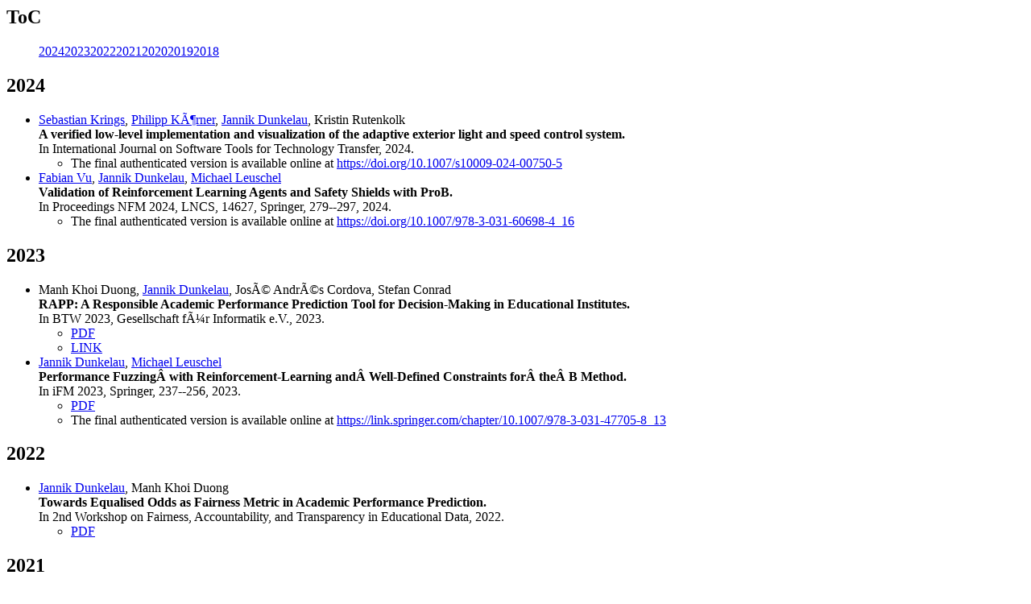

--- FILE ---
content_type: text/html
request_url: https://stups.hhu-hosting.de/lebib/dunkelau.html
body_size: 2185
content:
<div><div class="toc"><h2>ToC</h2><ul><li style="display: inline-block"><a href="#2024">2024</a></li><li style="display: inline-block"><a href="#2023">2023</a></li><li style="display: inline-block"><a href="#2022">2022</a></li><li style="display: inline-block"><a href="#2021">2021</a></li><li style="display: inline-block"><a href="#2020">2020</a></li><li style="display: inline-block"><a href="#2019">2019</a></li><li style="display: inline-block"><a href="#2018">2018</a></li></ul></div><div class="year"><a id="2024"></a><h2>2024</h2><div class="content"><ul><li><div class="pub_entry"><a id="abz20-case-study-in-c-journal"></a><div class="pub_author"><a href="http://www.cs.hhu.de/lehrstuehle-und-arbeitsgruppen/softwaretechnik-und-programmiersprachen/unser-team/team/krings.html" title="Sebastian Krings">Sebastian Krings</a>, <a href="http://www.cs.hhu.de/lehrstuehle-und-arbeitsgruppen/softwaretechnik-und-programmiersprachen/unser-team/team/koerner.html" title="Philipp Körner">Philipp Körner</a>, <a href="https://www.cs.hhu.de/lehrstuehle-und-arbeitsgruppen/softwaretechnik-und-programmiersprachen/unser-team/team/dunkelau.html" title="Jannik Dunkelau">Jannik Dunkelau</a>, Kristin Rutenkolk</div><b><div class="pub_title">A verified low-level implementation and visualization of the adaptive exterior light and speed control system.</div></b><div>In International Journal on Software Tools for Technology Transfer, 2024.</div><ul><li>The final authenticated version is available online at <a href="https://doi.org/10.1007/s10009-024-00750-5" title="A verified low-level implementation and visualization of the adaptive exterior light and speed control system">https://doi.org/10.1007/s10009-024-00750-5</a></li></ul></div></li><li><div class="pub_entry"><a id="validation-rl-safety-shields"></a><div class="pub_author"><a href="http://www.cs.hhu.de/lehrstuehle-und-arbeitsgruppen/softwaretechnik-und-programmiersprachen/unser-team/team/vu.html" title="Fabian Vu">Fabian Vu</a>, <a href="https://www.cs.hhu.de/lehrstuehle-und-arbeitsgruppen/softwaretechnik-und-programmiersprachen/unser-team/team/dunkelau.html" title="Jannik Dunkelau">Jannik Dunkelau</a>, <a href="http://www.cs.hhu.de/lehrstuehle-und-arbeitsgruppen/softwaretechnik-und-programmiersprachen/unser-team/team/leuschel.html" title="Michael Leuschel">Michael Leuschel</a></div><b><div class="pub_title">Validation of Reinforcement Learning Agents and Safety Shields with ProB.</div></b><div>In Proceedings NFM 2024, LNCS, 14627, Springer, 279--297, 2024.</div><ul><li>The final authenticated version is available online at <a href="https://doi.org/10.1007/978-3-031-60698-4_16" title="Validation of Reinforcement Learning Agents and Safety Shields with ProB">https://doi.org/10.1007/978-3-031-60698-4_16</a></li></ul></div></li></ul></div></div><div class="year"><a id="2023"></a><h2>2023</h2><div class="content"><ul><li><div class="pub_entry"><a id="rapp-tool-paper"></a><div class="pub_author">Manh Khoi Duong, <a href="https://www.cs.hhu.de/lehrstuehle-und-arbeitsgruppen/softwaretechnik-und-programmiersprachen/unser-team/team/dunkelau.html" title="Jannik Dunkelau">Jannik Dunkelau</a>, José Andrés Cordova, Stefan Conrad</div><b><div class="pub_title">RAPP: A Responsible Academic Performance Prediction Tool for Decision-Making in Educational Institutes.</div></b><div>In BTW 2023, Gesellschaft für Informatik e.V., 2023.</div><ul><li><a href="https://stups.hhu-hosting.de/downloads/pdf/rapp-tool-paper.pdf" title="RAPP: A Responsible Academic Performance Prediction Tool for Decision-Making in Educational Institutes">PDF</a></li><li><a href="https://dl.gi.de/handle/20.500.12116/40334" title="RAPP: A Responsible Academic Performance Prediction Tool for Decision-Making in Educational Institutes">LINK</a></li></ul></div></li><li><div class="pub_entry"><a id="dunkelau2023banditfuzz"></a><div class="pub_author"><a href="https://www.cs.hhu.de/lehrstuehle-und-arbeitsgruppen/softwaretechnik-und-programmiersprachen/unser-team/team/dunkelau.html" title="Jannik Dunkelau">Jannik Dunkelau</a>, <a href="http://www.cs.hhu.de/lehrstuehle-und-arbeitsgruppen/softwaretechnik-und-programmiersprachen/unser-team/team/leuschel.html" title="Michael Leuschel">Michael Leuschel</a></div><b><div class="pub_title">Performance Fuzzing with Reinforcement-Learning and Well-Defined Constraints for the B Method.</div></b><div>In iFM 2023, Springer, 237--256, 2023.</div><ul><li><a href="https://stups.hhu-hosting.de/downloads/pdf/dunkelau2023banditfuzz.pdf" title="Performance Fuzzing with Reinforcement-Learning and Well-Defined Constraints for the B Method">PDF</a></li><li>The final authenticated version is available online at <a href="https://link.springer.com/chapter/10.1007/978-3-031-47705-8_13" title="Performance Fuzzing with Reinforcement-Learning and Well-Defined Constraints for the B Method">https://link.springer.com/chapter/10.1007/978-3-031-47705-8_13</a></li></ul></div></li></ul></div></div><div class="year"><a id="2022"></a><h2>2022</h2><div class="content"><ul><li><div class="pub_entry"><a id="dunkelau2022equalisedodds"></a><div class="pub_author"><a href="https://www.cs.hhu.de/lehrstuehle-und-arbeitsgruppen/softwaretechnik-und-programmiersprachen/unser-team/team/dunkelau.html" title="Jannik Dunkelau">Jannik Dunkelau</a>, Manh Khoi Duong</div><b><div class="pub_title">Towards Equalised Odds as Fairness Metric in Academic Performance Prediction.</div></b><div>In 2nd Workshop on Fairness, Accountability, and Transparency in Educational Data, 2022.</div><ul><li><a href="https://stups.hhu-hosting.de/downloads/pdf/dunkelau2022equalisedodds.pdf" title="Towards Equalised Odds as Fairness Metric in Academic Performance Prediction">PDF</a></li></ul></div></li></ul></div></div><div class="year"><a id="2021"></a><h2>2021</h2><div class="content"><ul><li><div class="pub_entry"><a id="dunkelau2021ranking"></a><div class="pub_author"><a href="https://www.cs.hhu.de/lehrstuehle-und-arbeitsgruppen/softwaretechnik-und-programmiersprachen/unser-team/team/dunkelau.html" title="Jannik Dunkelau">Jannik Dunkelau</a>, Leo Baldus</div><b><div class="pub_title">Ranking Model Checking Backends for Automated Selection via Classification and Regression Learning.</div></b><div>In 3rd Workshop on Artificial Intelligence and Formal Verification, CEUR Workshop Proceedings, 2987, 83--89, 2021.</div><ul><li><a href="https://stups.hhu-hosting.de/downloads/pdf/dunkelau2021ranking.pdf" title="Ranking Model Checking Backends for Automated Selection via Classification and Regression Learning">PDF</a></li></ul></div></li></ul></div></div><div class="year"><a id="2020"></a><h2>2020</h2><div class="content"><ul><li><div class="pub_entry"><a id="abz20-case-study-in-c"></a><div class="pub_author"><a href="http://www.cs.hhu.de/lehrstuehle-und-arbeitsgruppen/softwaretechnik-und-programmiersprachen/unser-team/team/krings.html" title="Sebastian Krings">Sebastian Krings</a>, <a href="http://www.cs.hhu.de/lehrstuehle-und-arbeitsgruppen/softwaretechnik-und-programmiersprachen/unser-team/team/koerner.html" title="Philipp Körner">Philipp Körner</a>, <a href="https://www.cs.hhu.de/lehrstuehle-und-arbeitsgruppen/softwaretechnik-und-programmiersprachen/unser-team/team/dunkelau.html" title="Jannik Dunkelau">Jannik Dunkelau</a>, <a href="https://www.cs.hhu.de/lehrstuehle-und-arbeitsgruppen/softwaretechnik-und-programmiersprachen-prof-dr-michael-leuschel/unser-team/team/rutenkolk.html" title="Chris Rutenkolk">Chris Rutenkolk</a></div><b><div class="pub_title">A Verified Low-Level Implementation of the Adaptive Exterior Light and Speed Control System.</div></b><div>In Proceedings ABZ, LNCS, 12071, Springer, 2020.</div><ul><li><a href="https://stups.hhu-hosting.de/downloads/pdf/abz20-case-study-in-c.pdf" title="A Verified Low-Level Implementation of the Adaptive Exterior Light and Speed Control System">PDF</a></li><li>The final authenticated version is available online at <a href="https://link.springer.com/chapter/10.1007/978-3-030-48077-6_30" title="A Verified Low-Level Implementation of the Adaptive Exterior Light and Speed Control System">https://link.springer.com/chapter/10.1007/978-3-030-48077-6_30</a></li></ul></div></li><li><div class="pub_entry"><a id="shared-specification-repo"></a><div class="pub_author"><a href="http://www.cs.hhu.de/lehrstuehle-und-arbeitsgruppen/softwaretechnik-und-programmiersprachen/unser-team/team/koerner.html" title="Philipp Körner">Philipp Körner</a>, <a href="http://www.cs.hhu.de/lehrstuehle-und-arbeitsgruppen/softwaretechnik-und-programmiersprachen/unser-team/team/leuschel.html" title="Michael Leuschel">Michael Leuschel</a>, <a href="https://www.cs.hhu.de/lehrstuehle-und-arbeitsgruppen/softwaretechnik-und-programmiersprachen/unser-team/team/dunkelau.html" title="Jannik Dunkelau">Jannik Dunkelau</a></div><b><div class="pub_title">Towards a Shared Specification Repository.</div></b><div>In Proceedings ABZ, LNCS, 12071, Springer, 2020.</div><ul><li><a href="https://stups.hhu-hosting.de/downloads/pdf/shared-specification-repo.pdf" title="Towards a Shared Specification Repository">PDF</a></li><li>The final authenticated version is available online at <a href="https://link.springer.com/chapter/10.1007/978-3-030-48077-6_22" title="Towards a Shared Specification Repository">https://link.springer.com/chapter/10.1007/978-3-030-48077-6_22</a></li></ul></div></li><li><div class="pub_entry"><a id="clpstr-published"></a><div class="pub_author"><a href="http://www.cs.hhu.de/lehrstuehle-und-arbeitsgruppen/softwaretechnik-und-programmiersprachen/unser-team/team/krings.html" title="Sebastian Krings">Sebastian Krings</a>, <a href="https://www.cs.hhu.de/lehrstuehle-und-arbeitsgruppen/softwaretechnik-und-programmiersprachen/unser-team/team/schmidt.html" title="Joshua Schmidt">Joshua Schmidt</a>, Patrick Skowronek, <a href="https://www.cs.hhu.de/lehrstuehle-und-arbeitsgruppen/softwaretechnik-und-programmiersprachen/unser-team/team/dunkelau.html" title="Jannik Dunkelau">Jannik Dunkelau</a>, Dierk Ehmke</div><b><div class="pub_title">Towards Constraint Logic Programming over Strings for Test Data Generation.</div></b><div>In Declarative Programming and Knowledge Management, LNCS, 12057, Springer, 139--159, 2020.</div><ul></ul></div></li><li><div class="pub_entry"><a id="analysing-backends-of-b"></a><div class="pub_author"><a href="https://www.cs.hhu.de/lehrstuehle-und-arbeitsgruppen/softwaretechnik-und-programmiersprachen/unser-team/team/dunkelau.html" title="Jannik Dunkelau">Jannik Dunkelau</a>, <a href="https://www.cs.hhu.de/lehrstuehle-und-arbeitsgruppen/softwaretechnik-und-programmiersprachen/unser-team/team/schmidt.html" title="Joshua Schmidt">Joshua Schmidt</a>, <a href="http://www.cs.hhu.de/lehrstuehle-und-arbeitsgruppen/softwaretechnik-und-programmiersprachen/unser-team/team/leuschel.html" title="Michael Leuschel">Michael Leuschel</a></div><b><div class="pub_title">Analysing ProB’s Constraint Solving Backends.</div></b><div>In Proceedings ABZ, LNCS, 12071, Springer, 107--123, 2020.</div><ul><li><a href="https://stups.hhu-hosting.de/downloads/pdf/analysing-backends-of-b.pdf" title="Analysing ProB’s Constraint Solving Backends">PDF</a></li><li>The final authenticated version is available online at <a href="https://doi.org/10.1007/978-3-030-48077-6_8" title="Analysing ProB’s Constraint Solving Backends">https://doi.org/10.1007/978-3-030-48077-6_8</a></li></ul></div></li><li><div class="pub_entry"><a id="prob-java-api"></a><div class="pub_author"><a href="http://www.cs.hhu.de/lehrstuehle-und-arbeitsgruppen/softwaretechnik-und-programmiersprachen/unser-team/team/koerner.html" title="Philipp Körner">Philipp Körner</a>, <a href="http://www.cs.hhu.de/lehrstuehle-und-arbeitsgruppen/softwaretechnik-und-programmiersprachen/unser-team/team/bendisposto.html" title="Jens Bendisposto">Jens Bendisposto</a>, <a href="https://www.cs.hhu.de/lehrstuehle-und-arbeitsgruppen/softwaretechnik-und-programmiersprachen/unser-team/team/dunkelau.html" title="Jannik Dunkelau">Jannik Dunkelau</a>, <a href="http://www.cs.hhu.de/lehrstuehle-und-arbeitsgruppen/softwaretechnik-und-programmiersprachen/unser-team/team/krings.html" title="Sebastian Krings">Sebastian Krings</a>, <a href="http://www.cs.hhu.de/lehrstuehle-und-arbeitsgruppen/softwaretechnik-und-programmiersprachen/unser-team/team/leuschel.html" title="Michael Leuschel">Michael Leuschel</a></div><b><div class="pub_title">Integrating formal specifications into applications: the ProB Java API.</div></b><div>In Formal Methods in System Design, Springer, 2020.</div><ul><li><a href="https://doi.org/10.1007/s10703-020-00351-3" title="Integrating formal specifications into applications: the ProB Java API">LINK</a></li></ul></div></li></ul></div></div><div class="year"><a id="2019"></a><h2>2019</h2><div class="content"><ul><li><div class="pub_entry"><a id="automated-backend-selection"></a><div class="pub_author"><a href="https://www.cs.hhu.de/lehrstuehle-und-arbeitsgruppen/softwaretechnik-und-programmiersprachen/unser-team/team/dunkelau.html" title="Jannik Dunkelau">Jannik Dunkelau</a>, <a href="http://www.cs.hhu.de/lehrstuehle-und-arbeitsgruppen/softwaretechnik-und-programmiersprachen/unser-team/team/krings.html" title="Sebastian Krings">Sebastian Krings</a>, <a href="https://www.cs.hhu.de/lehrstuehle-und-arbeitsgruppen/softwaretechnik-und-programmiersprachen/unser-team/team/schmidt.html" title="Joshua Schmidt">Joshua Schmidt</a></div><b><div class="pub_title">Automated Backend Selection for ProB Using Deep Learning.</div></b><div>In NASA Formal Methods, LNCS, 11460, Springer, 130--147, 2019.</div><ul><li><a href="https://stups.hhu-hosting.de/downloads/pdf/automated-backend-selection.pdf" title="Automated Backend Selection for ProB Using Deep Learning">PDF</a></li><li>The final authenticated version is available online at <a href="https://doi.org/10.1007/978-3-030-20652-9_9" title="Automated Backend Selection for ProB Using Deep Learning">https://doi.org/10.1007/978-3-030-20652-9_9</a></li></ul></div></li><li><div class="pub_entry"><a id="fairness-survey"></a><div class="pub_author"><a href="https://www.cs.hhu.de/lehrstuehle-und-arbeitsgruppen/softwaretechnik-und-programmiersprachen/unser-team/team/dunkelau.html" title="Jannik Dunkelau">Jannik Dunkelau</a>, <a href="http://www.cs.hhu.de/lehrstuehle-und-arbeitsgruppen/softwaretechnik-und-programmiersprachen/unser-team/team/leuschel.html" title="Michael Leuschel">Michael Leuschel</a></div><b><div class="pub_title">Fairness-Aware Machine Learning: An Extensive Overview.</div></b><div>Unpublished, 2019.</div><ul><li><a href="https://stups.hhu-hosting.de/downloads/pdf/fairness-survey.pdf" title="Fairness-Aware Machine Learning: An Extensive Overview">PDF</a></li></ul></div></li><li><div class="pub_entry"><a id="executable-specs"></a><div class="pub_author"><a href="http://www.cs.hhu.de/lehrstuehle-und-arbeitsgruppen/softwaretechnik-und-programmiersprachen/unser-team/team/koerner.html" title="Philipp Körner">Philipp Körner</a>, <a href="http://www.cs.hhu.de/lehrstuehle-und-arbeitsgruppen/softwaretechnik-und-programmiersprachen/unser-team/team/bendisposto.html" title="Jens Bendisposto">Jens Bendisposto</a>, <a href="https://www.cs.hhu.de/lehrstuehle-und-arbeitsgruppen/softwaretechnik-und-programmiersprachen/unser-team/team/dunkelau.html" title="Jannik Dunkelau">Jannik Dunkelau</a>, <a href="http://www.cs.hhu.de/lehrstuehle-und-arbeitsgruppen/softwaretechnik-und-programmiersprachen/unser-team/team/krings.html" title="Sebastian Krings">Sebastian Krings</a>, <a href="http://www.cs.hhu.de/lehrstuehle-und-arbeitsgruppen/softwaretechnik-und-programmiersprachen/unser-team/team/leuschel.html" title="Michael Leuschel">Michael Leuschel</a></div><b><div class="pub_title">Embedding High-Level Formal Specifications into Applications.</div></b><div>In Proceedings FM, LNCS, 11800, Springer, 2019.</div><ul><li><a href="https://stups.hhu-hosting.de/downloads/pdf/executable-specs.pdf" title="Embedding High-Level Formal Specifications into Applications">PDF</a></li><li>The final authenticated version is available online at <a href="https://doi.org/10.1007/978-3-030-30942-8_31" title="Embedding High-Level Formal Specifications into Applications">https://doi.org/10.1007/978-3-030-30942-8_31</a></li></ul></div></li><li><div class="pub_entry"><a id="clpstr"></a><div class="pub_author"><a href="http://www.cs.hhu.de/lehrstuehle-und-arbeitsgruppen/softwaretechnik-und-programmiersprachen/unser-team/team/krings.html" title="Sebastian Krings">Sebastian Krings</a>, <a href="https://www.cs.hhu.de/lehrstuehle-und-arbeitsgruppen/softwaretechnik-und-programmiersprachen/unser-team/team/schmidt.html" title="Joshua Schmidt">Joshua Schmidt</a>, Patrick Skowronek, <a href="https://www.cs.hhu.de/lehrstuehle-und-arbeitsgruppen/softwaretechnik-und-programmiersprachen/unser-team/team/dunkelau.html" title="Jannik Dunkelau">Jannik Dunkelau</a>, Dierk Ehmke</div><b><div class="pub_title">Towards Constraint Logic Programming over Strings for Test Data Generation.</div></b><div>In Pre-Proceedings WLP, 2019.</div><ul></ul></div></li></ul></div></div><div class="year"><a id="2018"></a><h2>2018</h2><div class="content"><ul><li><div class="pub_entry"><a id="iFM18PhDSymposium"></a><div class="pub_author"><a href="https://www.cs.hhu.de/lehrstuehle-und-arbeitsgruppen/softwaretechnik-und-programmiersprachen/unser-team/team/dunkelau.html" title="Jannik Dunkelau">Jannik Dunkelau</a></div><b><div class="pub_title">Machine Learning and AI Techniques for Automated Tool Selection for Formal Methods.</div></b><div>In Proceedings of the PhD Symposium at iFM’18 on Formal Methods:
Algorithms, Tools and Applications, Research Report, 483, University of Oslo, 2018.</div><ul><li><a href="https://doi.org/10.18154/RWTH-CONV-236485" title="Machine Learning and AI Techniques for Automated Tool Selection for Formal Methods">LINK</a></li></ul></div></li></ul></div></div></div>